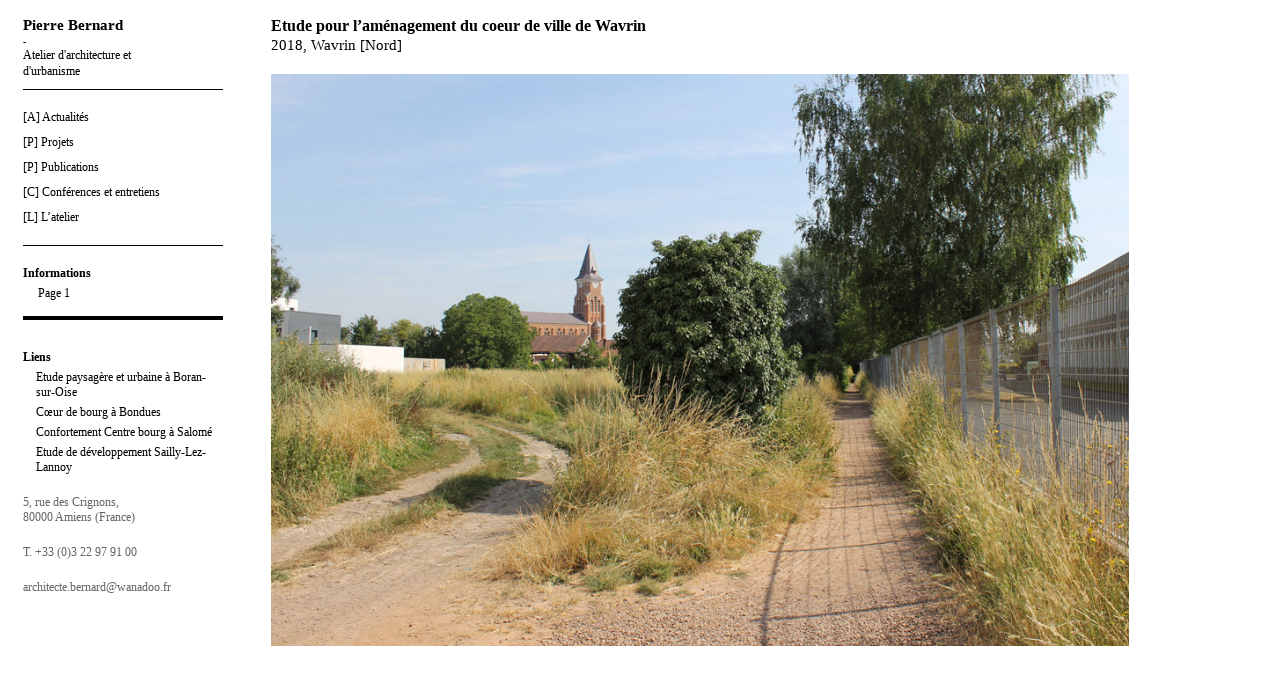

--- FILE ---
content_type: text/html; charset=UTF-8
request_url: https://pierrebernard-architectes.com/projets/etude-pour-lamenagement-du-coeur-de-ville-de-wavrin/
body_size: 5082
content:
<!DOCTYPE html><html dir="ltr" lang="fr-FR"><head><meta charset="UTF-8" /><title>Etude pour l&#039;aménagement du coeur de ville de Wavrin - Pierre Bernard</title><link href="https://fonts.googleapis.com/css?family=Roboto&display=swap" rel="stylesheet"><meta name="viewport" content="width=device-width, initial-scale=1.0, minimum-scale=1.0, maximum-scale=1.0" /> <!--[if lt IE 9]><link rel="stylesheet" type="text/css" media="all" href="/wp-content/thesis/skins/germain/css.ie.css"/> <![endif]--><link rel="stylesheet" type="text/css" href="https://pierrebernard-architectes.com/wp-content/cache/autoptimize/autoptimize_single_f38b2db10e01b1572732a3191d538707.php"/><link rel="stylesheet" type="text/css" href="https://pierrebernard-architectes.com/wp-content/cache/autoptimize/autoptimize_single_4ffec5f1637a231562a69218831d3189.php"/><meta name="viewport" content="width=device-width, initial-scale=1" /><link href="https://pierrebernard-architectes.com/wp-content/cache/autoptimize/autoptimize_single_b519dbd6c7e232f46b3f5968f8b44ce2.php" rel="stylesheet" /><link href="https://pierrebernard-architectes.com/feed/" rel="alternate" type="application/rss+xml" title="Pierre Bernard feed" /><link href="https://pierrebernard-architectes.com/xmlrpc.php" rel="pingback" /><meta name='robots' content='index, follow, max-image-preview:large, max-snippet:-1, max-video-preview:-1' /><style>img:is([sizes="auto" i], [sizes^="auto," i]) { contain-intrinsic-size: 3000px 1500px }</style><link rel="canonical" href="https://pierrebernard-architectes.com/projets/etude-pour-lamenagement-du-coeur-de-ville-de-wavrin/" /><meta property="og:locale" content="fr_FR" /><meta property="og:type" content="article" /><meta property="og:title" content="Etude pour l&#039;aménagement du coeur de ville de Wavrin - Pierre Bernard" /><meta property="og:url" content="https://pierrebernard-architectes.com/projets/etude-pour-lamenagement-du-coeur-de-ville-de-wavrin/" /><meta property="og:site_name" content="Pierre Bernard" /><meta property="article:modified_time" content="2020-06-23T13:53:02+00:00" /><meta name="twitter:card" content="summary_large_image" /> <script type="application/ld+json" class="yoast-schema-graph">{"@context":"https://schema.org","@graph":[{"@type":"WebPage","@id":"https://pierrebernard-architectes.com/projets/etude-pour-lamenagement-du-coeur-de-ville-de-wavrin/","url":"https://pierrebernard-architectes.com/projets/etude-pour-lamenagement-du-coeur-de-ville-de-wavrin/","name":"Etude pour l'aménagement du coeur de ville de Wavrin - Pierre Bernard","isPartOf":{"@id":"https://pierrebernard-architectes.com/#website"},"datePublished":"2019-07-17T20:32:02+00:00","dateModified":"2020-06-23T13:53:02+00:00","breadcrumb":{"@id":"https://pierrebernard-architectes.com/projets/etude-pour-lamenagement-du-coeur-de-ville-de-wavrin/#breadcrumb"},"inLanguage":"fr-FR","potentialAction":[{"@type":"ReadAction","target":["https://pierrebernard-architectes.com/projets/etude-pour-lamenagement-du-coeur-de-ville-de-wavrin/"]}]},{"@type":"BreadcrumbList","@id":"https://pierrebernard-architectes.com/projets/etude-pour-lamenagement-du-coeur-de-ville-de-wavrin/#breadcrumb","itemListElement":[{"@type":"ListItem","position":1,"name":"Accueil","item":"https://pierrebernard-architectes.com/"},{"@type":"ListItem","position":2,"name":"Etude pour l&rsquo;aménagement du coeur de ville de Wavrin"}]},{"@type":"WebSite","@id":"https://pierrebernard-architectes.com/#website","url":"https://pierrebernard-architectes.com/","name":"Pierre Bernard","description":"Atelier Pierre Bernard architecte","inLanguage":"fr-FR"}]}</script> <style id='wp-emoji-styles-inline-css' type='text/css'>img.wp-smiley, img.emoji {
		display: inline !important;
		border: none !important;
		box-shadow: none !important;
		height: 1em !important;
		width: 1em !important;
		margin: 0 0.07em !important;
		vertical-align: -0.1em !important;
		background: none !important;
		padding: 0 !important;
	}</style><link rel='stylesheet' id='wp-block-library-css' href='https://pierrebernard-architectes.com/wp-includes/css/dist/block-library/style.min.css' type='text/css' media='all' /><style id='classic-theme-styles-inline-css' type='text/css'>/*! This file is auto-generated */
.wp-block-button__link{color:#fff;background-color:#32373c;border-radius:9999px;box-shadow:none;text-decoration:none;padding:calc(.667em + 2px) calc(1.333em + 2px);font-size:1.125em}.wp-block-file__button{background:#32373c;color:#fff;text-decoration:none}</style><style id='global-styles-inline-css' type='text/css'>:root{--wp--preset--aspect-ratio--square: 1;--wp--preset--aspect-ratio--4-3: 4/3;--wp--preset--aspect-ratio--3-4: 3/4;--wp--preset--aspect-ratio--3-2: 3/2;--wp--preset--aspect-ratio--2-3: 2/3;--wp--preset--aspect-ratio--16-9: 16/9;--wp--preset--aspect-ratio--9-16: 9/16;--wp--preset--color--black: #000000;--wp--preset--color--cyan-bluish-gray: #abb8c3;--wp--preset--color--white: #ffffff;--wp--preset--color--pale-pink: #f78da7;--wp--preset--color--vivid-red: #cf2e2e;--wp--preset--color--luminous-vivid-orange: #ff6900;--wp--preset--color--luminous-vivid-amber: #fcb900;--wp--preset--color--light-green-cyan: #7bdcb5;--wp--preset--color--vivid-green-cyan: #00d084;--wp--preset--color--pale-cyan-blue: #8ed1fc;--wp--preset--color--vivid-cyan-blue: #0693e3;--wp--preset--color--vivid-purple: #9b51e0;--wp--preset--gradient--vivid-cyan-blue-to-vivid-purple: linear-gradient(135deg,rgba(6,147,227,1) 0%,rgb(155,81,224) 100%);--wp--preset--gradient--light-green-cyan-to-vivid-green-cyan: linear-gradient(135deg,rgb(122,220,180) 0%,rgb(0,208,130) 100%);--wp--preset--gradient--luminous-vivid-amber-to-luminous-vivid-orange: linear-gradient(135deg,rgba(252,185,0,1) 0%,rgba(255,105,0,1) 100%);--wp--preset--gradient--luminous-vivid-orange-to-vivid-red: linear-gradient(135deg,rgba(255,105,0,1) 0%,rgb(207,46,46) 100%);--wp--preset--gradient--very-light-gray-to-cyan-bluish-gray: linear-gradient(135deg,rgb(238,238,238) 0%,rgb(169,184,195) 100%);--wp--preset--gradient--cool-to-warm-spectrum: linear-gradient(135deg,rgb(74,234,220) 0%,rgb(151,120,209) 20%,rgb(207,42,186) 40%,rgb(238,44,130) 60%,rgb(251,105,98) 80%,rgb(254,248,76) 100%);--wp--preset--gradient--blush-light-purple: linear-gradient(135deg,rgb(255,206,236) 0%,rgb(152,150,240) 100%);--wp--preset--gradient--blush-bordeaux: linear-gradient(135deg,rgb(254,205,165) 0%,rgb(254,45,45) 50%,rgb(107,0,62) 100%);--wp--preset--gradient--luminous-dusk: linear-gradient(135deg,rgb(255,203,112) 0%,rgb(199,81,192) 50%,rgb(65,88,208) 100%);--wp--preset--gradient--pale-ocean: linear-gradient(135deg,rgb(255,245,203) 0%,rgb(182,227,212) 50%,rgb(51,167,181) 100%);--wp--preset--gradient--electric-grass: linear-gradient(135deg,rgb(202,248,128) 0%,rgb(113,206,126) 100%);--wp--preset--gradient--midnight: linear-gradient(135deg,rgb(2,3,129) 0%,rgb(40,116,252) 100%);--wp--preset--font-size--small: 13px;--wp--preset--font-size--medium: 20px;--wp--preset--font-size--large: 36px;--wp--preset--font-size--x-large: 42px;--wp--preset--spacing--20: 0.44rem;--wp--preset--spacing--30: 0.67rem;--wp--preset--spacing--40: 1rem;--wp--preset--spacing--50: 1.5rem;--wp--preset--spacing--60: 2.25rem;--wp--preset--spacing--70: 3.38rem;--wp--preset--spacing--80: 5.06rem;--wp--preset--shadow--natural: 6px 6px 9px rgba(0, 0, 0, 0.2);--wp--preset--shadow--deep: 12px 12px 50px rgba(0, 0, 0, 0.4);--wp--preset--shadow--sharp: 6px 6px 0px rgba(0, 0, 0, 0.2);--wp--preset--shadow--outlined: 6px 6px 0px -3px rgba(255, 255, 255, 1), 6px 6px rgba(0, 0, 0, 1);--wp--preset--shadow--crisp: 6px 6px 0px rgba(0, 0, 0, 1);}:where(.is-layout-flex){gap: 0.5em;}:where(.is-layout-grid){gap: 0.5em;}body .is-layout-flex{display: flex;}.is-layout-flex{flex-wrap: wrap;align-items: center;}.is-layout-flex > :is(*, div){margin: 0;}body .is-layout-grid{display: grid;}.is-layout-grid > :is(*, div){margin: 0;}:where(.wp-block-columns.is-layout-flex){gap: 2em;}:where(.wp-block-columns.is-layout-grid){gap: 2em;}:where(.wp-block-post-template.is-layout-flex){gap: 1.25em;}:where(.wp-block-post-template.is-layout-grid){gap: 1.25em;}.has-black-color{color: var(--wp--preset--color--black) !important;}.has-cyan-bluish-gray-color{color: var(--wp--preset--color--cyan-bluish-gray) !important;}.has-white-color{color: var(--wp--preset--color--white) !important;}.has-pale-pink-color{color: var(--wp--preset--color--pale-pink) !important;}.has-vivid-red-color{color: var(--wp--preset--color--vivid-red) !important;}.has-luminous-vivid-orange-color{color: var(--wp--preset--color--luminous-vivid-orange) !important;}.has-luminous-vivid-amber-color{color: var(--wp--preset--color--luminous-vivid-amber) !important;}.has-light-green-cyan-color{color: var(--wp--preset--color--light-green-cyan) !important;}.has-vivid-green-cyan-color{color: var(--wp--preset--color--vivid-green-cyan) !important;}.has-pale-cyan-blue-color{color: var(--wp--preset--color--pale-cyan-blue) !important;}.has-vivid-cyan-blue-color{color: var(--wp--preset--color--vivid-cyan-blue) !important;}.has-vivid-purple-color{color: var(--wp--preset--color--vivid-purple) !important;}.has-black-background-color{background-color: var(--wp--preset--color--black) !important;}.has-cyan-bluish-gray-background-color{background-color: var(--wp--preset--color--cyan-bluish-gray) !important;}.has-white-background-color{background-color: var(--wp--preset--color--white) !important;}.has-pale-pink-background-color{background-color: var(--wp--preset--color--pale-pink) !important;}.has-vivid-red-background-color{background-color: var(--wp--preset--color--vivid-red) !important;}.has-luminous-vivid-orange-background-color{background-color: var(--wp--preset--color--luminous-vivid-orange) !important;}.has-luminous-vivid-amber-background-color{background-color: var(--wp--preset--color--luminous-vivid-amber) !important;}.has-light-green-cyan-background-color{background-color: var(--wp--preset--color--light-green-cyan) !important;}.has-vivid-green-cyan-background-color{background-color: var(--wp--preset--color--vivid-green-cyan) !important;}.has-pale-cyan-blue-background-color{background-color: var(--wp--preset--color--pale-cyan-blue) !important;}.has-vivid-cyan-blue-background-color{background-color: var(--wp--preset--color--vivid-cyan-blue) !important;}.has-vivid-purple-background-color{background-color: var(--wp--preset--color--vivid-purple) !important;}.has-black-border-color{border-color: var(--wp--preset--color--black) !important;}.has-cyan-bluish-gray-border-color{border-color: var(--wp--preset--color--cyan-bluish-gray) !important;}.has-white-border-color{border-color: var(--wp--preset--color--white) !important;}.has-pale-pink-border-color{border-color: var(--wp--preset--color--pale-pink) !important;}.has-vivid-red-border-color{border-color: var(--wp--preset--color--vivid-red) !important;}.has-luminous-vivid-orange-border-color{border-color: var(--wp--preset--color--luminous-vivid-orange) !important;}.has-luminous-vivid-amber-border-color{border-color: var(--wp--preset--color--luminous-vivid-amber) !important;}.has-light-green-cyan-border-color{border-color: var(--wp--preset--color--light-green-cyan) !important;}.has-vivid-green-cyan-border-color{border-color: var(--wp--preset--color--vivid-green-cyan) !important;}.has-pale-cyan-blue-border-color{border-color: var(--wp--preset--color--pale-cyan-blue) !important;}.has-vivid-cyan-blue-border-color{border-color: var(--wp--preset--color--vivid-cyan-blue) !important;}.has-vivid-purple-border-color{border-color: var(--wp--preset--color--vivid-purple) !important;}.has-vivid-cyan-blue-to-vivid-purple-gradient-background{background: var(--wp--preset--gradient--vivid-cyan-blue-to-vivid-purple) !important;}.has-light-green-cyan-to-vivid-green-cyan-gradient-background{background: var(--wp--preset--gradient--light-green-cyan-to-vivid-green-cyan) !important;}.has-luminous-vivid-amber-to-luminous-vivid-orange-gradient-background{background: var(--wp--preset--gradient--luminous-vivid-amber-to-luminous-vivid-orange) !important;}.has-luminous-vivid-orange-to-vivid-red-gradient-background{background: var(--wp--preset--gradient--luminous-vivid-orange-to-vivid-red) !important;}.has-very-light-gray-to-cyan-bluish-gray-gradient-background{background: var(--wp--preset--gradient--very-light-gray-to-cyan-bluish-gray) !important;}.has-cool-to-warm-spectrum-gradient-background{background: var(--wp--preset--gradient--cool-to-warm-spectrum) !important;}.has-blush-light-purple-gradient-background{background: var(--wp--preset--gradient--blush-light-purple) !important;}.has-blush-bordeaux-gradient-background{background: var(--wp--preset--gradient--blush-bordeaux) !important;}.has-luminous-dusk-gradient-background{background: var(--wp--preset--gradient--luminous-dusk) !important;}.has-pale-ocean-gradient-background{background: var(--wp--preset--gradient--pale-ocean) !important;}.has-electric-grass-gradient-background{background: var(--wp--preset--gradient--electric-grass) !important;}.has-midnight-gradient-background{background: var(--wp--preset--gradient--midnight) !important;}.has-small-font-size{font-size: var(--wp--preset--font-size--small) !important;}.has-medium-font-size{font-size: var(--wp--preset--font-size--medium) !important;}.has-large-font-size{font-size: var(--wp--preset--font-size--large) !important;}.has-x-large-font-size{font-size: var(--wp--preset--font-size--x-large) !important;}
:where(.wp-block-post-template.is-layout-flex){gap: 1.25em;}:where(.wp-block-post-template.is-layout-grid){gap: 1.25em;}
:where(.wp-block-columns.is-layout-flex){gap: 2em;}:where(.wp-block-columns.is-layout-grid){gap: 2em;}
:root :where(.wp-block-pullquote){font-size: 1.5em;line-height: 1.6;}</style><link rel='stylesheet' id='wp-paginate-css' href='https://pierrebernard-architectes.com/wp-content/cache/autoptimize/autoptimize_single_8573092dc5d46fdafb52651cee0eaa5e.php' type='text/css' media='screen' /> <script defer type="text/javascript" src="https://pierrebernard-architectes.com/wp-includes/js/jquery/jquery.min.js" id="jquery-core-js"></script> <link rel="icon" href="https://pierrebernard-architectes.com/wp-content/uploads/2019/09/cropped-1200px-LetterP.svg-32x32.png" sizes="32x32" /><link rel="icon" href="https://pierrebernard-architectes.com/wp-content/uploads/2019/09/cropped-1200px-LetterP.svg-192x192.png" sizes="192x192" /><link rel="apple-touch-icon" href="https://pierrebernard-architectes.com/wp-content/uploads/2019/09/cropped-1200px-LetterP.svg-180x180.png" /><meta name="msapplication-TileImage" content="https://pierrebernard-architectes.com/wp-content/uploads/2019/09/cropped-1200px-LetterP.svg-270x270.png" /><link href="https://pierrebernard-architectes.com/wp-content/themes/thesis/lib/images/favicon.ico" rel="shortcut icon" /></head><body class="template-single-projets"><div class="header"><div class="header-contain"><div class="burger-nav"><span class="icon-menu"></span></div><div class="info-nav"><span class="icon-info-circled"></span></div><div class="first-part-header"> <a href="https://pierrebernard-architectes.com"><h1> Pierre Bernard</h1> </a><p>-</p><h2> Atelier d'architecture et d'urbanisme</h2></div><div class="second-part-header"><div class="menu-menu-principal-container"><ul id="menu-menu-principal" class="menu"><li id="menu-item-91" class="menu-item menu-item-type-post_type menu-item-object-page menu-item-91"><a href="https://pierrebernard-architectes.com/actualites/">[A] Actualités</a></li><li id="menu-item-76" class="menu-item menu-item-type-post_type menu-item-object-page menu-item-76"><a href="https://pierrebernard-architectes.com/projets/">[P] Projets</a></li><li id="menu-item-100" class="menu-item menu-item-type-post_type menu-item-object-page menu-item-100"><a href="https://pierrebernard-architectes.com/publications/">[P] Publications</a></li><li id="menu-item-99" class="menu-item menu-item-type-post_type menu-item-object-page menu-item-99"><a href="https://pierrebernard-architectes.com/conferences-et-entretiens/">[C] Conférences et entretiens</a></li><li id="menu-item-98" class="menu-item menu-item-type-post_type menu-item-object-page menu-item-98"><a href="https://pierrebernard-architectes.com/latelier/">[L] L&rsquo;atelier</a></li></ul></div></div><div class="third-part-header"><div class="display-header-infos-projet"><p class="title-infos">Informations</p><div class="detail-infos"><p class="hover info-btn info-btn-1" data-ongletnumber="1">Page 1</p></div></div></div><div class="fourth-part-header"><div class="display-liens"><div class="lien-contain"><p class="title-lien">Liens</p><div class="list-lien"> <a href=" https://pierrebernard-architectes.com/projets/etude-paysagere-et-urbaine-a-boran-sur-oise/" class="hover lien">Etude paysagère et urbaine à Boran-sur-Oise</a> <a href=" https://pierrebernard-architectes.com/projets/coeur-de-bourg-a-bondues/" class="hover lien">Cœur de bourg à Bondues</a> <a href=" https://pierrebernard-architectes.com/projets/confortement-centre-bourg-a-salome/" class="hover lien">Confortement  Centre bourg à Salomé</a> <a href=" https://pierrebernard-architectes.com/projets/etude-de-developpement-sailly-lez-lannoy/" class="hover lien">Etude de développement Sailly-Lez-Lannoy</a></div></div></div><p class="adresse"> 5, rue des Crignons, <br> 80000 Amiens (France)</p><p class="tel"> T. +33 (0)3 22 97 91 00<br></p> <a href="mailto:architecte.bernard@wanadoo.fr"> architecte.bernard@wanadoo.fr </a></div></div></div><div class="main"><div class="container"><h1 class="title-projet hover"> Etude pour l&rsquo;aménagement du coeur de ville de Wavrin</h1><p class="doc-title"> 2018, Wavrin [Nord]</p><div class="contenu-info contenu-onglet-1 display-none"><table><tbody><tr><td style="width: 60.6586%;"><img loading="lazy" decoding="async" class="wp-image-1405 aligncenter" src="https://pierrebernard-architectes.com/wp-content/uploads/2020/06/01-IMG-4206-300x225.jpg" alt="" width="482" height="365" /></td><td style="width: 37.9549%;" valign="top" width="210"><strong>Etude pour l&rsquo;aménagement du coeur de ville de Wavrin</strong></p><p>&nbsp;</p><p>2018</p><p>&nbsp;</p><p>Commune de Wavrin</p><p>&nbsp;</p><p>Atelier d’architecture et d’urbanisme Pierre Bernard, architecte mandataire</p><p>Leblanc et A. Vénacque, paysagistes</p><p>Axonéo, BET VRD</p><p>MBO ingénierie, BET TCE</td></tr></tbody></table></div><div class="contenu-onglet-intro display-yes"><div class="slick-doc"><div class="doc-slider"><div class="document-slick"><img src="https://pierrebernard-architectes.com/wp-content/uploads/2020/06/01-IMG-7875.jpg"></div><div class="document-slick"><img src="https://pierrebernard-architectes.com/wp-content/uploads/2020/06/04-180828-LV-06-copie.jpg"></div><div class="document-slick"><img src="https://pierrebernard-architectes.com/wp-content/uploads/2020/06/02-DOSSIER-GRAPHIQUE-A3-5.jpg"></div><div class="document-slick"><img src="https://pierrebernard-architectes.com/wp-content/uploads/2020/06/05-schemas.jpg"></div><div class="document-slick"><img src="https://pierrebernard-architectes.com/wp-content/uploads/2020/06/06-PLAN-MASSE-1-500-RETOUCHE.jpg"></div><div class="document-slick"><img src="https://pierrebernard-architectes.com/wp-content/uploads/2020/06/07-IMG-4052.jpg"></div><div class="document-slick"><img src="https://pierrebernard-architectes.com/wp-content/uploads/2020/06/08-PERSPECTIVES-1.jpg"></div><div class="document-slick"><img src="https://pierrebernard-architectes.com/wp-content/uploads/2020/06/08-PERSPECTIVES-3.jpg"></div></div></div><div class="introduction-txt"><p>&#8230;</p></div><div class="slick-infos"></div></div></div><div class="display-footer-infos-projet"><div class="infos-contain"><p class="title-infos">Informations :</p><div class="detail-infos"><p class="hover info-btn info-btn-1" data-ongletnumber="1">Page 1</p></div></div><div class="lien-mobil-contain"><p class="title-lien">Liens :</p><div class="list-lien"> <a href=" https://pierrebernard-architectes.com/projets/etude-paysagere-et-urbaine-a-boran-sur-oise/" class="hover lien">Etude paysagère et urbaine à Boran-sur-Oise</a> <a href=" https://pierrebernard-architectes.com/projets/coeur-de-bourg-a-bondues/" class="hover lien">Cœur de bourg à Bondues</a> <a href=" https://pierrebernard-architectes.com/projets/confortement-centre-bourg-a-salome/" class="hover lien">Confortement  Centre bourg à Salomé</a> <a href=" https://pierrebernard-architectes.com/projets/etude-de-developpement-sailly-lez-lannoy/" class="hover lien">Etude de développement Sailly-Lez-Lannoy</a></div></div></div></div> <script type="speculationrules">{"prefetch":[{"source":"document","where":{"and":[{"href_matches":"\/*"},{"not":{"href_matches":["\/wp-*.php","\/wp-admin\/*","\/wp-content\/uploads\/*","\/wp-content\/*","\/wp-content\/plugins\/*","\/wp-content\/themes\/thesis\/*","\/*\\?(.+)"]}},{"not":{"selector_matches":"a[rel~=\"nofollow\"]"}},{"not":{"selector_matches":".no-prefetch, .no-prefetch a"}}]},"eagerness":"conservative"}]}</script> <style type="text/css"></style><script defer type="text/javascript" src="https://pierrebernard-architectes.com/wp-content/thesis/skins/germain/slick/slick.min.js" id="slick-js"></script> <script defer id="script-js-extra" src="[data-uri]"></script> <script defer type="text/javascript" src="https://pierrebernard-architectes.com/wp-content/cache/autoptimize/autoptimize_single_d76e24da0be67b92dc4697eda9b70379.php" id="script-js"></script> <link href='https://pierrebernard-architectes.com/wp-content/cache/autoptimize/autoptimize_single_b519dbd6c7e232f46b3f5968f8b44ce2.php' rel='stylesheet' type='text/css'><link href='https://pierrebernard-architectes.com/wp-content/cache/autoptimize/autoptimize_single_9c1943a0fabbf6e67eb0ce19dadddba1.php' rel='stylesheet' type='text/css'> <script defer type="text/javascript" src="//code.jquery.com/jquery-1.11.0.min.js"></script> <script defer type="text/javascript" src="//code.jquery.com/jquery-migrate-1.2.1.min.js"></script> <script defer type="text/javascript" src="/wp-content/thesis/skins/germain/slick/slick.min.js"></script> </body></html>

<!-- Page supported by LiteSpeed Cache 7.2 on 2026-01-17 02:12:22 -->

--- FILE ---
content_type: text/css; charset=utf-8
request_url: https://pierrebernard-architectes.com/wp-content/cache/autoptimize/autoptimize_single_4ffec5f1637a231562a69218831d3189.php
body_size: 308
content:
@font-face{font-family:'fontello';src:url(//pierrebernard-architectes.com/wp-content/thesis/skins/germain/fontello/css/../font/fontello.eot?3681856);src:url(//pierrebernard-architectes.com/wp-content/thesis/skins/germain/fontello/css/../font/fontello.eot?3681856#iefix) format('embedded-opentype'),url(//pierrebernard-architectes.com/wp-content/thesis/skins/germain/fontello/css/../font/fontello.woff2?3681856) format('woff2'),url(//pierrebernard-architectes.com/wp-content/thesis/skins/germain/fontello/css/../font/fontello.woff?3681856) format('woff'),url(//pierrebernard-architectes.com/wp-content/thesis/skins/germain/fontello/css/../font/fontello.ttf?3681856) format('truetype'),url(//pierrebernard-architectes.com/wp-content/thesis/skins/germain/fontello/css/../font/fontello.svg?3681856#fontello) format('svg');font-weight:400;font-style:normal}[class^=icon-]:before,[class*=" icon-"]:before{font-family:"fontello";font-style:normal;font-weight:400;speak:none;display:inline-block;text-decoration:inherit;width:1em;margin-right:.2em;text-align:center;font-variant:normal;text-transform:none;line-height:1em;margin-left:.2em;-webkit-font-smoothing:antialiased;-moz-osx-font-smoothing:grayscale}.icon-info-circled:before{content:'\e800'}.icon-menu:before{content:'\e801'}

--- FILE ---
content_type: text/css; charset=utf-8
request_url: https://pierrebernard-architectes.com/wp-content/cache/autoptimize/autoptimize_single_b519dbd6c7e232f46b3f5968f8b44ce2.php
body_size: 4049
content:
.container-fluid{margin-right:auto;margin-left:auto}.row{box-sizing:border-box;display:-ms-flexbox;display:-webkit-box;display:-webkit-flex;display:flex;-ms-flex:0 1 auto;-webkit-box-flex:0;flex:0 1 auto;-ms-flex-direction:row;-webkit-box-orient:horizontal;-webkit-box-direction:normal;flex-direction:row;-ms-flex-wrap:wrap;-webkit-flex-wrap:wrap;flex-wrap:wrap;width:100%}.row.reverse{-ms-flex-direction:row-reverse;-webkit-box-orient:horizontal;-webkit-box-direction:reverse;flex-direction:row-reverse}.col.reverse{-ms-flex-direction:column-reverse;-webkit-box-orient:vertical;-webkit-box-direction:reverse;flex-direction:column-reverse}.col-xs,.col-xs-1,.col-xs-10,.col-xs-11,.col-xs-12,.col-xs-2,.col-xs-3,.col-xs-4,.col-xs-5,.col-xs-6,.col-xs-7,.col-xs-8,.col-xs-9{box-sizing:border-box;-ms-flex:0 0 auto;-webkit-box-flex:0;flex:0 0 auto;padding-right:1rem;padding-left:1rem}.col-xs{-webkit-flex-grow:1;-ms-flex-positive:1;-webkit-box-flex:1;flex-grow:1;-ms-flex-preferred-size:0;flex-basis:0;max-width:100%}.col-xs-0{-ms-flex-preferred-size:0%;flex-basis:0%;max-width:0;padding:0}.col-xs-1{-ms-flex-preferred-size:8.333%;flex-basis:8.333%;max-width:8.333%}.col-xs-2{-ms-flex-preferred-size:16.667%;flex-basis:16.667%;max-width:16.667%}.col-xs-3{-ms-flex-preferred-size:25%;flex-basis:25%;max-width:25%}.col-xs-4{-ms-flex-preferred-size:33.333%;flex-basis:33.333%;max-width:33.333%}.col-xs-5{-ms-flex-preferred-size:41.667%;flex-basis:41.667%;max-width:41.667%}.col-xs-6{-ms-flex-preferred-size:50%;flex-basis:50%;max-width:50%}.col-xs-7{-ms-flex-preferred-size:58.333%;flex-basis:58.333%;max-width:58.333%}.col-xs-8{-ms-flex-preferred-size:66.667%;flex-basis:66.667%;max-width:66.667%}.col-xs-9{-ms-flex-preferred-size:75%;flex-basis:75%;max-width:75%}.col-xs-10{-ms-flex-preferred-size:83.333%;flex-basis:83.333%;max-width:83.333%}.col-xs-11{-ms-flex-preferred-size:91.667%;flex-basis:91.667%;max-width:91.667%}.col-xs-12{-ms-flex-preferred-size:100%;flex-basis:100%;max-width:100%}.col-xs-offset-1{margin-left:8.333%}.col-xs-offset-2{margin-left:16.667%}.col-xs-offset-3{margin-left:25%}.col-xs-offset-4{margin-left:33.333%}.col-xs-offset-5{margin-left:41.667%}.col-xs-offset-6{margin-left:50%}.col-xs-offset-7{margin-left:58.333%}.col-xs-offset-8{margin-left:66.667%}.col-xs-offset-9{margin-left:75%}.col-xs-offset-10{margin-left:83.333%}.col-xs-offset-11{margin-left:91.667%}.start-xs{-ms-flex-pack:start;-webkit-box-pack:start;justify-content:flex-start;text-align:left;text-align:start}.center-xs{-ms-flex-pack:center;-webkit-box-pack:center;justify-content:center;text-align:center}.end-xs{-ms-flex-pack:end;-webkit-box-pack:end;justify-content:flex-end;text-align:right;text-align:end}.top-xs{-ms-flex-align:start;-webkit-box-align:start;align-items:flex-start}.middle-xs{-ms-flex-align:center;-webkit-box-align:center;align-items:center}.bottom-xs{-ms-flex-align:end;-webkit-box-align:end;align-items:flex-end}.around-xs{-ms-flex-pack:distribute;justify-content:space-around}.between-xs{-ms-flex-pack:justify;-webkit-box-pack:justify;justify-content:space-between}.first-xs{-ms-flex-order:-1;-webkit-box-ordinal-group:0;order:-1}.last-xs{-ms-flex-order:1;-webkit-box-ordinal-group:2;order:1}@media only screen and (min-width:48em){.container{width:46rem;padding-left:20px}.col-sm,.col-sm-1,.col-sm-10,.col-sm-11,.col-sm-12,.col-sm-2,.col-sm-3,.col-sm-4,.col-sm-5,.col-sm-6,.col-sm-7,.col-sm-8,.col-sm-9{box-sizing:border-box;-ms-flex:0 0 auto;-webkit-box-flex:0;flex:0 0 auto;padding-right:1rem;padding-left:1rem}.col-sm{-webkit-flex-grow:1;-ms-flex-positive:1;-webkit-box-flex:1;flex-grow:1;-ms-flex-preferred-size:0;flex-basis:0;max-width:100%}.col-sm-0{-ms-flex-preferred-size:0%;flex-basis:0%;max-width:0;padding:0}.col-sm-1{-ms-flex-preferred-size:8.333%;flex-basis:8.333%;max-width:8.333%}.col-sm-2{-ms-flex-preferred-size:16.667%;flex-basis:16.667%;max-width:16.667%}.col-sm-3{-ms-flex-preferred-size:25%;flex-basis:25%;max-width:25%}.col-sm-4{-ms-flex-preferred-size:33.333%;flex-basis:33.333%;max-width:33.333%}.col-sm-5{-ms-flex-preferred-size:41.667%;flex-basis:41.667%;max-width:41.667%}.col-sm-6{-ms-flex-preferred-size:50%;flex-basis:50%;max-width:50%}.col-sm-7{-ms-flex-preferred-size:58.333%;flex-basis:58.333%;max-width:58.333%}.col-sm-8{-ms-flex-preferred-size:66.667%;flex-basis:66.667%;max-width:66.667%}.col-sm-9{-ms-flex-preferred-size:75%;flex-basis:75%;max-width:75%}.col-sm-10{-ms-flex-preferred-size:83.333%;flex-basis:83.333%;max-width:83.333%}.col-sm-11{-ms-flex-preferred-size:91.667%;flex-basis:91.667%;max-width:91.667%}.col-sm-12{-ms-flex-preferred-size:100%;flex-basis:100%;max-width:100%}.col-sm-offset-1{margin-left:8.333%}.col-sm-offset-2{margin-left:16.667%}.col-sm-offset-3{margin-left:25%}.col-sm-offset-4{margin-left:33.333%}.col-sm-offset-5{margin-left:41.667%}.col-sm-offset-6{margin-left:50%}.col-sm-offset-7{margin-left:58.333%}.col-sm-offset-8{margin-left:66.667%}.col-sm-offset-9{margin-left:75%}.col-sm-offset-10{margin-left:83.333%}.col-sm-offset-11{margin-left:91.667%}.start-sm{-ms-flex-pack:start;-webkit-box-pack:start;justify-content:flex-start;text-align:left;text-align:start}.center-sm{-ms-flex-pack:center;-webkit-box-pack:center;justify-content:center;text-align:center}.end-sm{-ms-flex-pack:end;-webkit-box-pack:end;justify-content:flex-end;text-align:right;text-align:end}.top-sm{-ms-flex-align:start;-webkit-box-align:start;align-items:flex-start}.middle-sm{-ms-flex-align:center;-webkit-box-align:center;align-items:center}.bottom-sm{-ms-flex-align:end;-webkit-box-align:end;align-items:flex-end}.around-sm{-ms-flex-pack:distribute;justify-content:space-around}.between-sm{-ms-flex-pack:justify;-webkit-box-pack:justify;justify-content:space-between}.first-sm{-ms-flex-order:-1;-webkit-box-ordinal-group:0;order:-1}.last-sm{-ms-flex-order:1;-webkit-box-ordinal-group:2;order:1}}@media only screen and (min-width:62em){.container{width:61rem;padding-left:20px}.col-md,.col-md-1,.col-md-10,.col-md-11,.col-md-12,.col-md-2,.col-md-3,.col-md-4,.col-md-5,.col-md-6,.col-md-7,.col-md-8,.col-md-9{box-sizing:border-box;-ms-flex:0 0 auto;-webkit-box-flex:0;flex:0 0 auto;padding-right:1rem;padding-left:1rem}.col-md{-webkit-flex-grow:1;-ms-flex-positive:1;-webkit-box-flex:1;flex-grow:1;-ms-flex-preferred-size:0;flex-basis:0;max-width:100%}.col-md-0{-ms-flex-preferred-size:0%;flex-basis:0%;max-width:0;padding:0}.col-md-1{-ms-flex-preferred-size:8.333%;flex-basis:8.333%;max-width:8.333%}.col-md-2{-ms-flex-preferred-size:16.667%;flex-basis:16.667%;max-width:16.667%}.col-md-3{-ms-flex-preferred-size:25%;flex-basis:25%;max-width:25%}.col-md-4{-ms-flex-preferred-size:33.333%;flex-basis:33.333%;max-width:33.333%}.col-md-5{-ms-flex-preferred-size:41.667%;flex-basis:41.667%;max-width:41.667%}.col-md-6{-ms-flex-preferred-size:50%;flex-basis:50%;max-width:50%}.col-md-7{-ms-flex-preferred-size:58.333%;flex-basis:58.333%;max-width:58.333%}.col-md-8{-ms-flex-preferred-size:66.667%;flex-basis:66.667%;max-width:66.667%}.col-md-9{-ms-flex-preferred-size:75%;flex-basis:75%;max-width:75%}.col-md-10{-ms-flex-preferred-size:83.333%;flex-basis:83.333%;max-width:83.333%}.col-md-11{-ms-flex-preferred-size:91.667%;flex-basis:91.667%;max-width:91.667%}.col-md-12{-ms-flex-preferred-size:100%;flex-basis:100%;max-width:100%}.col-md-offset-1{margin-left:8.333%}.col-md-offset-2{margin-left:16.667%}.col-md-offset-3{margin-left:25%}.col-md-offset-4{margin-left:33.333%}.col-md-offset-5{margin-left:41.667%}.col-md-offset-6{margin-left:50%}.col-md-offset-7{margin-left:58.333%}.col-md-offset-8{margin-left:66.667%}.col-md-offset-9{margin-left:75%}.col-md-offset-10{margin-left:83.333%}.col-md-offset-11{margin-left:91.667%}.start-md{-ms-flex-pack:start;-webkit-box-pack:start;justify-content:flex-start;text-align:left;text-align:start}.center-md{-ms-flex-pack:center;-webkit-box-pack:center;justify-content:center;text-align:center}.end-md{-ms-flex-pack:end;-webkit-box-pack:end;justify-content:flex-end;text-align:right;text-align:end}.top-md{-ms-flex-align:start;-webkit-box-align:start;align-items:flex-start}.middle-md{-ms-flex-align:center;-webkit-box-align:center;align-items:center}.bottom-md{-ms-flex-align:end;-webkit-box-align:end;align-items:flex-end}.around-md{-ms-flex-pack:distribute;justify-content:space-around}.between-md{-ms-flex-pack:justify;-webkit-box-pack:justify;justify-content:space-between}.first-md{-ms-flex-order:-1;-webkit-box-ordinal-group:0;order:-1}.last-md{-ms-flex-order:1;-webkit-box-ordinal-group:2;order:1}}@media only screen and (min-width:80em){.container{width:70.3rem;padding-left:20px}.col-lg,.col-lg-1,.col-lg-10,.col-lg-11,.col-lg-12,.col-lg-2,.col-lg-3,.col-lg-4,.col-lg-5,.col-lg-6,.col-lg-7,.col-lg-8,.col-lg-9{box-sizing:border-box;-ms-flex:0 0 auto;-webkit-box-flex:0;flex:0 0 auto;padding-right:1rem;padding-left:1rem}.col-lg{-webkit-flex-grow:1;-ms-flex-positive:1;-webkit-box-flex:1;flex-grow:1;-ms-flex-preferred-size:0;flex-basis:0;max-width:100%}.col-lg-0{-ms-flex-preferred-size:0%;flex-basis:0%;max-width:0;padding:0}.col-lg-1{-ms-flex-preferred-size:8.333%;flex-basis:8.333%;max-width:8.333%}.col-lg-2{-ms-flex-preferred-size:16.667%;flex-basis:16.667%;max-width:16.667%}.col-lg-3{-ms-flex-preferred-size:25%;flex-basis:25%;max-width:25%}.col-lg-4{-ms-flex-preferred-size:33.333%;flex-basis:33.333%;max-width:33.333%}.col-lg-5{-ms-flex-preferred-size:41.667%;flex-basis:41.667%;max-width:41.667%}.col-lg-6{-ms-flex-preferred-size:50%;flex-basis:50%;max-width:50%}.col-lg-7{-ms-flex-preferred-size:58.333%;flex-basis:58.333%;max-width:58.333%}.col-lg-8{-ms-flex-preferred-size:66.667%;flex-basis:66.667%;max-width:66.667%}.col-lg-9{-ms-flex-preferred-size:75%;flex-basis:75%;max-width:75%}.col-lg-10{-ms-flex-preferred-size:83.333%;flex-basis:83.333%;max-width:83.333%}.col-lg-11{-ms-flex-preferred-size:91.667%;flex-basis:91.667%;max-width:91.667%}.col-lg-12{-ms-flex-preferred-size:100%;flex-basis:100%;max-width:100%}.col-lg-offset-1{margin-left:8.333%}.col-lg-offset-2{margin-left:16.667%}.col-lg-offset-3{margin-left:25%}.col-lg-offset-4{margin-left:33.333%}.col-lg-offset-5{margin-left:41.667%}.col-lg-offset-6{margin-left:50%}.col-lg-offset-7{margin-left:58.333%}.col-lg-offset-8{margin-left:66.667%}.col-lg-offset-9{margin-left:75%}.col-lg-offset-10{margin-left:83.333%}.col-lg-offset-11{margin-left:91.667%}.start-lg{-ms-flex-pack:start;-webkit-box-pack:start;justify-content:flex-start;text-align:start}.center-lg{-ms-flex-pack:center;-webkit-box-pack:center;justify-content:center;text-align:center}.end-lg{-ms-flex-pack:end;-webkit-box-pack:end;justify-content:flex-end;text-align:end}.top-lg{-ms-flex-align:start;-webkit-box-align:start;align-items:flex-start}.middle-lg{-ms-flex-align:center;-webkit-box-align:center;align-items:center}.bottom-lg{-ms-flex-align:end;-webkit-box-align:end;align-items:flex-end}.around-lg{-ms-flex-pack:distribute;justify-content:space-around}.between-lg{-ms-flex-pack:justify;-webkit-box-pack:justify;justify-content:space-between}.first-lg{-ms-flex-order:-1;-webkit-box-ordinal-group:0;order:-1}.last-lg{-ms-flex-order:1;-webkit-box-ordinal-group:2;order:1}}body{width:100vw;overflow-x:hidden}.one-slide h2{width:100%;text-align:center;font-size:15px}.color-orange{color:red}.color-white{color:$color_white}#thesis_launcher{display:none}*{margin:0;padding:0;border:0;box-sizing:border-box;-webkit-transition:all .1s ease-in;-moz-transition:all .1s ease-in;-o-transition:all .1s ease-in;-ms-transition:all .1s ease-in;transition:all .1s ease-in;font-family:Verdana}article,aside,figure,figure img,figcaption,hgroup,footer,header,nav,section,video,object{display:block}figure{position:relative}figure img{width:100%}.mapp-layout *{-webkit-transition:all 0s ease-in;-moz-transition:all 0s ease-in;-o-transition:all 0s ease-in;-ms-transition:all 0s ease-in;transition:all 0s ease-in}i:before{-webkit-transition:all .1s ease-in;-moz-transition:all .1s ease-in;-o-transition:all .1s ease-in;-ms-transition:all .1s ease-in;transition:all .1s ease-in}h1,h2,h3,h4,h5,h6{clear:both;font-weight:400;line-height:1.4em}img,object,embed{max-width:100%;height:auto}svg{stroke-linejoin:round;stroke-width:2px;height:100%;-webkit-transition:all 0s ease-in;-moz-transition:all 0s ease-in;-o-transition:all 0s ease-in;-ms-transition:all 0s ease-in;transition:all 0s ease-in;overflow:hidden}svg *{-webkit-transition:all 0s ease-in;-moz-transition:all 0s ease-in;-o-transition:all 0s ease-in;-ms-transition:all 0s ease-in;transition:all 0s ease-in}code{line-height:1em}strong{font-weight:700}pre{overflow:auto;clear:both;white-space:pre;font-family:inherit}sub,sup{line-height:.5em}a{color:inherit;text-decoration:none;position:relative}p{clear:both;padding:0}ul{clear:both;padding:0;list-style-type:none}select{appearance:none;-moz-appearance:none;-webkit-appearance:none;background:#fff url(//pierrebernard-architectes.com/wp-content/thesis/skins/germain/images/bg_select.png) no-repeat 98% 50%;padding-right:2.5rem !important}select::-ms-expand{display:none}option{padding:0 .4rem;font-family:inherit;font-size:1rem}iframe{max-width:100%}.clear{clear:both;display:block}.required{font-weight:700;font-size:1.2em}.displaynone{display:none!important}.post_image,.thumb{display:block}.alignleft,.left,img[align=left]{display:block;float:left}.alignright,.right,img[align=right]{display:block;float:right}.aligncenter,.center,img[align=middle]{display:block;margin-right:auto;margin-left:auto;float:none;clear:both;text-align:center}.alignnone{clear:both}.block{display:block;clear:both}.relative{position:relative}*::selection{background-color:$color_black;color:$color_white}*::-moz-selection{background-color:$color_black;color:$color_white}.hover:hover{cursor:pointer;color:red}.current_page_item.current-menu-item a{color:red}.container{padding-left:15px;padding-right:15px}.active{color:red}.color-orange{color:red}.display-none{display:none}.display-yes{display:block}.display-yess{display:block !important}.header-contain{width:100%}.burger-nav{position:absolute;height:50px;width:50px;right:30px;top:20px;font-size:30px;z-index:999;display:flex;justify-content:center}.info-nav{position:absolute;height:50px;width:50px;left:30px;top:20px;font-size:30px;z-index:999}.header{display:flex;justify-content:center}.first-part-header{font-family:verdana;font-size:10px;font-style:normal;font-weight:700;font-variant:normal;margin-bottom:20px;text-align:center;padding-top:10px}.first-part-header h1:hover{color:red}.first-part-header h1{font-weight:600;font-size:15px}.first-part-header h2{width:165px;margin:0 auto;font-size:12px}.adresse_bold{font-weight:600}.second-part-header{display:none;margin-bottom:20px;padding-left:20px}.menu-item:hover{color:red}.menu-item{margin-bottom:10px;font-family:Verdana,Arial,Helvetica,sans-serif;font-size:12px}.third-part-header{display:none;margin-bottom:20px;font-family:Verdana,Arial,Helvetica,sans-serif;font-size:12px}.display-header-infos-projet{margin-bottom:5px}.fourth-part-header{display:none;padding-left:20px;text-align:center;color:#666;font-family:Verdana,Arial,Helvetica,sans-serif;font-size:12px;margin-bottom:20px}.fourth-part-header .adresse{margin-bottom:20px}.fourth-part-header .tel{margin-bottom:20px}.deployer{margin-bottom:15px}.fourth-part-header a:hover{color:red}.display-menu{display:block;animation:fade-in;animation-duration:1s}.membre{margin-bottom:40px}@keyframes fade-in{0%{opacity:0},100%{opacity:1}}.container-galerie{display:flex;flex-wrap:wrap;justify-content:center}.container-galerie a{margin:15px}.container-projets{display:flex;flex-wrap:wrap;flex-direction:column}.card-projet{margin-right:20px;margin-left:20px;width:220px;margin-bottom:40px}.photo-projet{height:125px;width:auto;background-repeat:no-repeat;background-position:center}.infos-projet{font-size:8pt}.infos-projet h3:hover{color:red;cursor:pointer}.infos-projet h3{font-weight:600;font-size:12px}.wrap-mes-projets{display:flex;flex-wrap:wrap}.container-projets .listing-cat{display:flex;flex-direction:column;padding-bottom:5px;margin-bottom:25px;font-size:12px;margin-left:20px}.filter-cat-projets{padding-right:15px;margin-bottom:10px}.title-projet{font-weight:600;font-size:16px}.introduction-img{display:flex;justify-content:center;margin-top:40px;margin-bottom:40px;width:100%;height:auto}.introduction-txt{line-height:25px;margin-bottom:40px;padding:0 50px 0 0;font-family:Verdana,Arial,Helvetica,sans-serif;font-size:12px;margin-top:30px}.doc-slider{display:flex;align-items:center;justify-content:space-between;margin-bottom:40px;width:100%;margin:0 auto}.document-slick{display:flex !important;justify-content:center;align-items:center}.slick-arrow{height:50px;width:50px;font-size:25px}.slick-doc{margin-top:36px}.slick-arrow:hover{color:red;cursor:pointer}.doc-title{font-size:15px;margin-bottom:20px}.slick-prev{position:absolute;opacity:.6;z-index:900;left:0}.slick-next{position:absolute;opacity:.6;z-index:900;right:0}.detail-infos{margin-top:5px;margin-left:15px}.intro-btn{margin-bottom:5px}.lien-contain{display:flex;margin-bottom:20px}.lien-contain .title-lien{margin-right:20px;padding-right:10px;font-weight:600;font-size:12px;padding-bottom:5px}.list-lien{display:flex;flex-direction:column;color:#000;padding-left:13px}.lien{margin-bottom:5px;font-size:12px}.lien:last-child{margin-bottom:0}.contenu-info{margin-top:40px;font-size:12px;margin-bottom:20px}.contenu-info td{padding:10px}.display-footer-infos-projet{display:flex;padding-left:20px;padding-bottom:20px;font-size:13px;flex-direction:column}.display-footer-infos-projet .intro-btn{margin-right:20px}.infos-contain{display:flex;margin-bottom:15px}.infos-contain p:first-child{font-weight:600}.infos-contain .detail-infos{margin-top:0}.infos-contain .detail-infos .info-btn{margin-bottom:5px;font-weight:400}.lien-mobil-contain{display:flex}.lien-mobil-contain p{margin-right:20px;font-weight:600}.contenu-onglet-1 tr{flex-direction:row !important}.contenu-onglet-1 img{width:auto}.title-infos{font-weight:600}.title-lien{font-weight:600 !important;color:#000}.display-liens{display:none}.template-single-projets .slick-slide img{max-height:300px}.galerie-slide{display:flex;align-items:center;justify-content:space-between;margin-bottom:40px;width:100%;margin:0 auto}.galerie-slide .slick-track{align-items:flex-start}.galerie-slide .slick-arrow{position:absolute;top:0}.container-conferences{display:flex;flex-wrap:wrap;justify-content:center}.card-conference{margin-bottom:30px;margin-right:30px;width:80%;font-size:10px;font-family:Verdana,Arial,Helvetica,sans-serif;border-bottom:1px solid #000;width:250px}.card-conference h3{font-weight:600;margin-bottom:5px;font-family:Verdana,Arial,Helvetica,sans-serif;font-size:12px}.card-conference h3:before{content:'«'}.card-conference h3:after{content:'»'}.card-conference p{margin-bottom:5px}.lien-conf{margin-top:15px}.actualite-container{display:flex;flex-wrap:wrap;justify-content:center}.card-actu{margin:0 40px 40px;font-size:132x;font-family:Verdana,Arial,Helvetica,sans-serif;display:flex;max-width:90vw}.photo-actu{width:200px;margin-right:25px}.info-actu{width:250px;font-family:Verdana,Arial,Helvetica,sans-serif;font-size:12px}.info-actu h3{margin-bottom:20px;font-weight:600;font-size:12px}.info-actu .subtitle{margin-bottom:20px;color:#600}.info-actu .desc p{margin-bottom:20px}.listing-publication-bloc .listing-cat{display:flex;flex-direction:row;flex-wrap:wrap;margin-bottom:2rem;justify-content:center;font-family:Verdana,Arial,Helvetica,sans-serif;font-size:12px;line-height:22px}.listing-publication-bloc .listing-cat .filter-cat-publications{cursor:pointer;margin-right:2rem;margin-bottom:1rem}.listing-publication-bloc .listing-cat .filter-cat-publications:hover{color:red}.publication{margin:0 0 40px}.publication h2{font-family:Verdana,Arial,Helvetica,sans-serif;font-size:12px;font-weight:600;width:140px}.publication p{font-family:Verdana,Arial,Helvetica,sans-serif;font-size:8pt}.publications{display:flex;flex-wrap:wrap;justify-content:center}.contenu_multiple{font-size:12px}.contenu-multiple-bloc .titres-contenu{display:flex;flex-direction:row;flex-wrap:wrap;margin-bottom:2rem;justify-content:center;font-size:12px}.contenu-multiple-bloc .titres-contenu .filter-contenu{cursor:pointer;margin-right:2rem;text-transform:capitalize}.contenu-multiple-bloc .titres-contenu .filter-contenu:hover,.contenu-multiple-bloc .titres-contenu .filter-contenu.current{color:red}.contenu-multiple-bloc .contenus>div.hidden{display:none}.contenu-multiple-bloc .contenus .contenu p{padding-bottom:1rem}.contenu-multiple-bloc .contenus .membre.enable .enable-deploy:not(h2){display:none}.contenu-multiple-bloc .contenus .membre .disable-deploy{display:none}.contenu-multiple-bloc .contenus .membre.enable .disable-deploy,.contenu-multiple-bloc .contenus .membre.enable .detail{display:block}.contenu-multiple-bloc .contenus .membre .detail{height:0;-webkit-transition:all 1s ease;-o-transition:all 1s ease;transition:all 1s ease;overflow:hidden;display:none}.contenu-multiple-bloc .contenus .membre .img{background-size:contain;background-position:left}@media only screen and (max-width:61rem){.contenu-info tr{display:flex;flex-direction:column;width:100vw}.contenu-info tr td{width:90%}}@media only screen and (min-width:61rem){.container{padding-right:100px}.main{padding-top:15px;width:80%}body{display:flex}.burger-nav{display:none}.info-nav{display:none}.header{margin-left:30px;padding-top:15px;margin-right:40px;width:200px}.header-contain{position:fixed;width:inherit}.first-part-header{display:block;text-align:left;border-bottom:1px solid #000;padding-bottom:10px;padding-top:0}.first-part-header h2{margin:0}.second-part-header{display:block;padding:0;border-bottom:1px solid #000;padding-bottom:10px}.third-part-header{display:block;border-bottom:4px solid #000;padding-bottom:10px}.third-part-header.display-yes{display:block}.fourth-part-header{display:block;padding-left:inherit;text-align:left;margin-top:50px}.container-galerie{display:flex;flex-wrap:wrap;justify-content:center}.slick-doc{margin-top:0}.galerie-slide .slick-arrow{opacity:0;transition:.2s}.galerie-slide:hover .slick-arrow{opacity:.5 !important}.actualite-container{justify-content:start}.container-projets .listing-cat{display:flex;flex-wrap:wrap;flex-direction:row;padding-bottom:5px}.filter-cat-projets{padding:20px 15px;border-right:1px solid #000}.filter-cat-projets:last-child{border-right:0}.listing-cat{margin-bottom:7px !important}.lien-contain{display:block}.lien-contain .title-lien{margin-right:20px;padding-right:10px;font-weight:600;font-size:12px}.list-lien{display:flex;flex-direction:column}.lien{margin-bottom:5px;font-size:12px}.lien:last-child{margin-bottom:0}.display-footer-infos-projet{display:none}.display-liens{display:block;margin-top:-20px}.template-single-projets .slick-slide img{max-height:650px}.template-single-projets .container{width:95%}.template-single-projets .slick-arrow{opacity:0;transition:.2s}.template-single-projets .slick-doc:hover .slick-arrow{opacity:.5 !important}.contenu-info tr{display:flex;flex-direction:row}.contenu-info tr td:nth-child(even){width:10px}.container-conferences{justify-content:flex-start}.listing-publication-bloc .listing-cat{flex-direction:column;margin-bottom:0;justify-content:flex-start;min-width:200px}.listing-publication-bloc .listing-cat .filter-cat-publications{margin-bottom:0}.row-publi{display:flex}.publication{margin:0 0 40px}.publications{justify-content:flex-start}.contenu-multiple-bloc .titres-contenu{flex-direction:column;margin-bottom:0;justify-content:flex-start}}

--- FILE ---
content_type: text/css; charset=utf-8
request_url: https://pierrebernard-architectes.com/wp-content/cache/autoptimize/autoptimize_single_9c1943a0fabbf6e67eb0ce19dadddba1.php
body_size: -40
content:
.texte_rouge{color:red}.texte_souligne{text-decoration:underline}

--- FILE ---
content_type: text/javascript; charset=utf-8
request_url: https://pierrebernard-architectes.com/wp-content/cache/autoptimize/autoptimize_single_d76e24da0be67b92dc4697eda9b70379.php
body_size: 923
content:
jQuery.noConflict();jQuery(document).ready(function($){$(".slick-doc").on('click','.slick-arrow',function(){console.log("test");if($('.slick-current').data().slickIndex!=0){$('.introduction-txt').addClass('display-none');}
if($('.slick-current').data().slickIndex==0){$('.introduction-txt').removeClass('display-none');}});$(".info-btn").click(function(){$('.color-orange').removeClass('color-orange');$(".info-btn-"+$(this).data().ongletnumber).addClass('color-orange');$(".display-yes").addClass('display-none');$(".display-yes").removeClass('display-yes');$(".contenu-onglet-"+$(this).data().ongletnumber).addClass("display-yes");$(".contenu-onglet-img-"+$(this).data().ongletnumber).addClass("display-yes");console.log($(this).data().ongletnumber);});$(".title-projet").click(function(){$('.color-orange').removeClass('color-orange');$(".display-yes").addClass('display-none');$(".display-yes").removeClass('display-yes');$(".contenu-onglet-intro").addClass("display-yes");});$(window).ready(function(){$('.doc-slider').slick({speed:150,fade:true});$('.slick-next').html(">");$('.slick-prev').html("<");})
$(window).ready(function(){$('.galerie-slide').slick({speed:150,fade:true,autoplay:true,autoplaySpeed:3000});$('.slick-next').html(">");$('.slick-prev').html("<");})
$('.burger-nav').click(function(){$(this).toggleClass('active');$('.second-part-header').toggleClass('display-menu');if($('.fourth-part-header').hasClass("display-menu")){$('.fourth-part-header').removeClass("display-menu");}
if($('.info-nav').hasClass('active')){$('.info-nav').removeClass("active");}});$('.info-nav').click(function(){$('.fourth-part-header').toggleClass('display-menu');$(this).toggleClass('active');if($('.second-part-header').hasClass("display-menu")){$('.second-part-header').removeClass("display-menu");}
if($('.burger-nav').hasClass('active')){$('.burger-nav').removeClass("active");}});$('.contenu-multiple-bloc .titres-contenu .filter-contenu').click(function(){var currentContent=$(this).data().contenu;$('.contenu-multiple-bloc .contenus > div').addClass('hidden');$('.contenu-multiple-bloc .contenus > div.contenu-'+currentContent).removeClass('hidden');$('.contenu-multiple-bloc .titres-contenu .filter-contenu').removeClass('current');$(this).addClass('current');});$('.deployer').click(function(){var currentClick=$(this);var parentClik=$(this).parent();if(currentClick.hasClass("enable-deploy")){currentClick.parent().addClass("enable");parentClik.children('.prenom-membre').removeClass('enable-deploy').addClass('disable-deploy');var totalHeight=0;currentClick.nextAll('.detail').children().each(function(){totalHeight+=$(this).innerHeight();});currentClick.nextAll('.detail').css("height",totalHeight+"px");}else{currentClick.nextAll('.detail').css("height","0");parentClik.children('.prenom-membre').removeClass('disable-deploy').addClass('enable-deploy');setTimeout(function(){currentClick.parent().removeClass("enable");},1000);}});$(".filter-cat-publications").click(function(){var filtre=$(this).data().slug;console.log('filtre : '+filtre);$(".filter-cat-publications").removeClass('color-orange');$(this).addClass('color-orange');germain_apply_ajax_filtre_publi(filtre);});function germain_apply_ajax_filtre_publi(filtre){console.log('ko');jQuery.post(ajaxurl,{'action':'germain_display_publication_filters','filtre':filtre,},function(response){console.log('response : '+response);console.log($(".listing-publication-bloc .publication"));console.log($(".listing-publication-bloc .publications"));$(".listing-publication-bloc .publication").remove();$(".listing-publication-bloc .publications").append(response);});}
$(".filter-cat-projets").click(function(){var filtre=$(this).data().slug;console.log('filtre : '+filtre);$(".filter-cat-projets").removeClass('color-orange');$(this).addClass('color-orange');germain_apply_ajax_filtre(filtre);});function germain_apply_ajax_filtre(filtre){jQuery.post(ajaxurl,{'action':'germain_display_projet_filters','filtre':filtre,},function(response){console.log('response : '+response);console.log($(".listing-projet-bloc .projet"));console.log($(".listing-projet-bloc .projets"));$(".wrap-mes-projets .card-projet").remove();$(".wrap-mes-projets").append(response);});}});